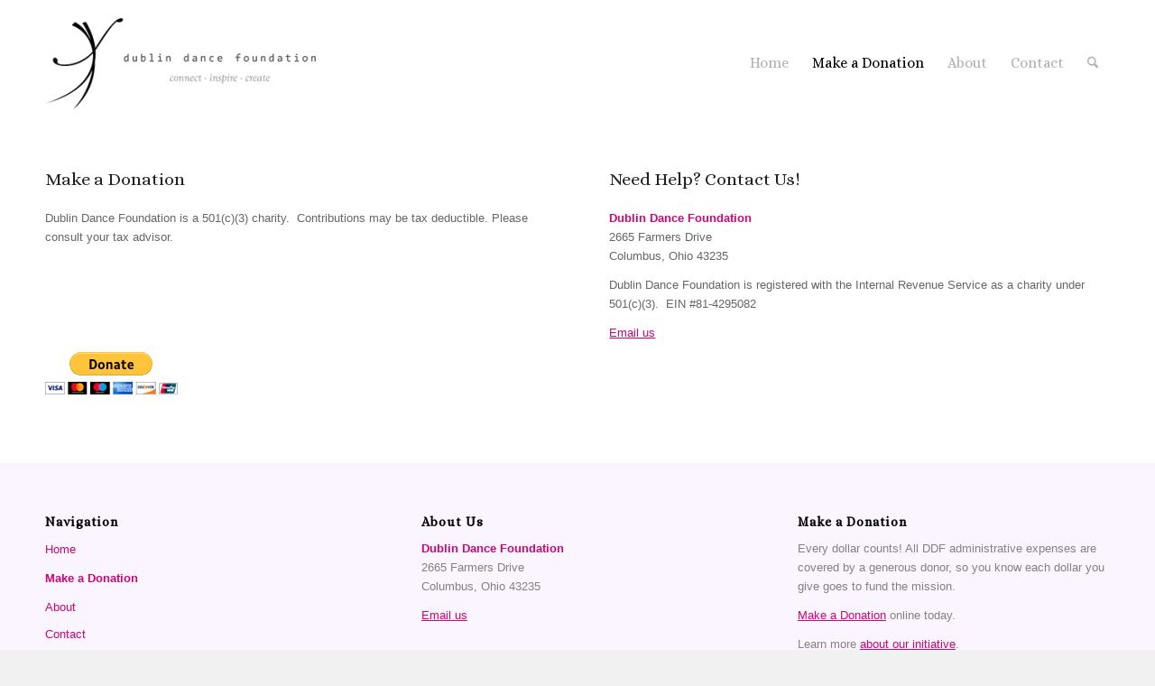

--- FILE ---
content_type: text/html; charset=utf-8
request_url: https://www.google.com/recaptcha/api2/anchor?ar=1&k=6Ld3UsAUAAAAAETYNJhb8I3p4LDkJGy2zO1_oHHI&co=aHR0cHM6Ly93d3cuZHVibGluZGFuY2Vmb3VuZGF0aW9uLm9yZzo0NDM.&hl=en&v=PoyoqOPhxBO7pBk68S4YbpHZ&size=invisible&anchor-ms=20000&execute-ms=30000&cb=tyf3in5y6jks
body_size: 49746
content:
<!DOCTYPE HTML><html dir="ltr" lang="en"><head><meta http-equiv="Content-Type" content="text/html; charset=UTF-8">
<meta http-equiv="X-UA-Compatible" content="IE=edge">
<title>reCAPTCHA</title>
<style type="text/css">
/* cyrillic-ext */
@font-face {
  font-family: 'Roboto';
  font-style: normal;
  font-weight: 400;
  font-stretch: 100%;
  src: url(//fonts.gstatic.com/s/roboto/v48/KFO7CnqEu92Fr1ME7kSn66aGLdTylUAMa3GUBHMdazTgWw.woff2) format('woff2');
  unicode-range: U+0460-052F, U+1C80-1C8A, U+20B4, U+2DE0-2DFF, U+A640-A69F, U+FE2E-FE2F;
}
/* cyrillic */
@font-face {
  font-family: 'Roboto';
  font-style: normal;
  font-weight: 400;
  font-stretch: 100%;
  src: url(//fonts.gstatic.com/s/roboto/v48/KFO7CnqEu92Fr1ME7kSn66aGLdTylUAMa3iUBHMdazTgWw.woff2) format('woff2');
  unicode-range: U+0301, U+0400-045F, U+0490-0491, U+04B0-04B1, U+2116;
}
/* greek-ext */
@font-face {
  font-family: 'Roboto';
  font-style: normal;
  font-weight: 400;
  font-stretch: 100%;
  src: url(//fonts.gstatic.com/s/roboto/v48/KFO7CnqEu92Fr1ME7kSn66aGLdTylUAMa3CUBHMdazTgWw.woff2) format('woff2');
  unicode-range: U+1F00-1FFF;
}
/* greek */
@font-face {
  font-family: 'Roboto';
  font-style: normal;
  font-weight: 400;
  font-stretch: 100%;
  src: url(//fonts.gstatic.com/s/roboto/v48/KFO7CnqEu92Fr1ME7kSn66aGLdTylUAMa3-UBHMdazTgWw.woff2) format('woff2');
  unicode-range: U+0370-0377, U+037A-037F, U+0384-038A, U+038C, U+038E-03A1, U+03A3-03FF;
}
/* math */
@font-face {
  font-family: 'Roboto';
  font-style: normal;
  font-weight: 400;
  font-stretch: 100%;
  src: url(//fonts.gstatic.com/s/roboto/v48/KFO7CnqEu92Fr1ME7kSn66aGLdTylUAMawCUBHMdazTgWw.woff2) format('woff2');
  unicode-range: U+0302-0303, U+0305, U+0307-0308, U+0310, U+0312, U+0315, U+031A, U+0326-0327, U+032C, U+032F-0330, U+0332-0333, U+0338, U+033A, U+0346, U+034D, U+0391-03A1, U+03A3-03A9, U+03B1-03C9, U+03D1, U+03D5-03D6, U+03F0-03F1, U+03F4-03F5, U+2016-2017, U+2034-2038, U+203C, U+2040, U+2043, U+2047, U+2050, U+2057, U+205F, U+2070-2071, U+2074-208E, U+2090-209C, U+20D0-20DC, U+20E1, U+20E5-20EF, U+2100-2112, U+2114-2115, U+2117-2121, U+2123-214F, U+2190, U+2192, U+2194-21AE, U+21B0-21E5, U+21F1-21F2, U+21F4-2211, U+2213-2214, U+2216-22FF, U+2308-230B, U+2310, U+2319, U+231C-2321, U+2336-237A, U+237C, U+2395, U+239B-23B7, U+23D0, U+23DC-23E1, U+2474-2475, U+25AF, U+25B3, U+25B7, U+25BD, U+25C1, U+25CA, U+25CC, U+25FB, U+266D-266F, U+27C0-27FF, U+2900-2AFF, U+2B0E-2B11, U+2B30-2B4C, U+2BFE, U+3030, U+FF5B, U+FF5D, U+1D400-1D7FF, U+1EE00-1EEFF;
}
/* symbols */
@font-face {
  font-family: 'Roboto';
  font-style: normal;
  font-weight: 400;
  font-stretch: 100%;
  src: url(//fonts.gstatic.com/s/roboto/v48/KFO7CnqEu92Fr1ME7kSn66aGLdTylUAMaxKUBHMdazTgWw.woff2) format('woff2');
  unicode-range: U+0001-000C, U+000E-001F, U+007F-009F, U+20DD-20E0, U+20E2-20E4, U+2150-218F, U+2190, U+2192, U+2194-2199, U+21AF, U+21E6-21F0, U+21F3, U+2218-2219, U+2299, U+22C4-22C6, U+2300-243F, U+2440-244A, U+2460-24FF, U+25A0-27BF, U+2800-28FF, U+2921-2922, U+2981, U+29BF, U+29EB, U+2B00-2BFF, U+4DC0-4DFF, U+FFF9-FFFB, U+10140-1018E, U+10190-1019C, U+101A0, U+101D0-101FD, U+102E0-102FB, U+10E60-10E7E, U+1D2C0-1D2D3, U+1D2E0-1D37F, U+1F000-1F0FF, U+1F100-1F1AD, U+1F1E6-1F1FF, U+1F30D-1F30F, U+1F315, U+1F31C, U+1F31E, U+1F320-1F32C, U+1F336, U+1F378, U+1F37D, U+1F382, U+1F393-1F39F, U+1F3A7-1F3A8, U+1F3AC-1F3AF, U+1F3C2, U+1F3C4-1F3C6, U+1F3CA-1F3CE, U+1F3D4-1F3E0, U+1F3ED, U+1F3F1-1F3F3, U+1F3F5-1F3F7, U+1F408, U+1F415, U+1F41F, U+1F426, U+1F43F, U+1F441-1F442, U+1F444, U+1F446-1F449, U+1F44C-1F44E, U+1F453, U+1F46A, U+1F47D, U+1F4A3, U+1F4B0, U+1F4B3, U+1F4B9, U+1F4BB, U+1F4BF, U+1F4C8-1F4CB, U+1F4D6, U+1F4DA, U+1F4DF, U+1F4E3-1F4E6, U+1F4EA-1F4ED, U+1F4F7, U+1F4F9-1F4FB, U+1F4FD-1F4FE, U+1F503, U+1F507-1F50B, U+1F50D, U+1F512-1F513, U+1F53E-1F54A, U+1F54F-1F5FA, U+1F610, U+1F650-1F67F, U+1F687, U+1F68D, U+1F691, U+1F694, U+1F698, U+1F6AD, U+1F6B2, U+1F6B9-1F6BA, U+1F6BC, U+1F6C6-1F6CF, U+1F6D3-1F6D7, U+1F6E0-1F6EA, U+1F6F0-1F6F3, U+1F6F7-1F6FC, U+1F700-1F7FF, U+1F800-1F80B, U+1F810-1F847, U+1F850-1F859, U+1F860-1F887, U+1F890-1F8AD, U+1F8B0-1F8BB, U+1F8C0-1F8C1, U+1F900-1F90B, U+1F93B, U+1F946, U+1F984, U+1F996, U+1F9E9, U+1FA00-1FA6F, U+1FA70-1FA7C, U+1FA80-1FA89, U+1FA8F-1FAC6, U+1FACE-1FADC, U+1FADF-1FAE9, U+1FAF0-1FAF8, U+1FB00-1FBFF;
}
/* vietnamese */
@font-face {
  font-family: 'Roboto';
  font-style: normal;
  font-weight: 400;
  font-stretch: 100%;
  src: url(//fonts.gstatic.com/s/roboto/v48/KFO7CnqEu92Fr1ME7kSn66aGLdTylUAMa3OUBHMdazTgWw.woff2) format('woff2');
  unicode-range: U+0102-0103, U+0110-0111, U+0128-0129, U+0168-0169, U+01A0-01A1, U+01AF-01B0, U+0300-0301, U+0303-0304, U+0308-0309, U+0323, U+0329, U+1EA0-1EF9, U+20AB;
}
/* latin-ext */
@font-face {
  font-family: 'Roboto';
  font-style: normal;
  font-weight: 400;
  font-stretch: 100%;
  src: url(//fonts.gstatic.com/s/roboto/v48/KFO7CnqEu92Fr1ME7kSn66aGLdTylUAMa3KUBHMdazTgWw.woff2) format('woff2');
  unicode-range: U+0100-02BA, U+02BD-02C5, U+02C7-02CC, U+02CE-02D7, U+02DD-02FF, U+0304, U+0308, U+0329, U+1D00-1DBF, U+1E00-1E9F, U+1EF2-1EFF, U+2020, U+20A0-20AB, U+20AD-20C0, U+2113, U+2C60-2C7F, U+A720-A7FF;
}
/* latin */
@font-face {
  font-family: 'Roboto';
  font-style: normal;
  font-weight: 400;
  font-stretch: 100%;
  src: url(//fonts.gstatic.com/s/roboto/v48/KFO7CnqEu92Fr1ME7kSn66aGLdTylUAMa3yUBHMdazQ.woff2) format('woff2');
  unicode-range: U+0000-00FF, U+0131, U+0152-0153, U+02BB-02BC, U+02C6, U+02DA, U+02DC, U+0304, U+0308, U+0329, U+2000-206F, U+20AC, U+2122, U+2191, U+2193, U+2212, U+2215, U+FEFF, U+FFFD;
}
/* cyrillic-ext */
@font-face {
  font-family: 'Roboto';
  font-style: normal;
  font-weight: 500;
  font-stretch: 100%;
  src: url(//fonts.gstatic.com/s/roboto/v48/KFO7CnqEu92Fr1ME7kSn66aGLdTylUAMa3GUBHMdazTgWw.woff2) format('woff2');
  unicode-range: U+0460-052F, U+1C80-1C8A, U+20B4, U+2DE0-2DFF, U+A640-A69F, U+FE2E-FE2F;
}
/* cyrillic */
@font-face {
  font-family: 'Roboto';
  font-style: normal;
  font-weight: 500;
  font-stretch: 100%;
  src: url(//fonts.gstatic.com/s/roboto/v48/KFO7CnqEu92Fr1ME7kSn66aGLdTylUAMa3iUBHMdazTgWw.woff2) format('woff2');
  unicode-range: U+0301, U+0400-045F, U+0490-0491, U+04B0-04B1, U+2116;
}
/* greek-ext */
@font-face {
  font-family: 'Roboto';
  font-style: normal;
  font-weight: 500;
  font-stretch: 100%;
  src: url(//fonts.gstatic.com/s/roboto/v48/KFO7CnqEu92Fr1ME7kSn66aGLdTylUAMa3CUBHMdazTgWw.woff2) format('woff2');
  unicode-range: U+1F00-1FFF;
}
/* greek */
@font-face {
  font-family: 'Roboto';
  font-style: normal;
  font-weight: 500;
  font-stretch: 100%;
  src: url(//fonts.gstatic.com/s/roboto/v48/KFO7CnqEu92Fr1ME7kSn66aGLdTylUAMa3-UBHMdazTgWw.woff2) format('woff2');
  unicode-range: U+0370-0377, U+037A-037F, U+0384-038A, U+038C, U+038E-03A1, U+03A3-03FF;
}
/* math */
@font-face {
  font-family: 'Roboto';
  font-style: normal;
  font-weight: 500;
  font-stretch: 100%;
  src: url(//fonts.gstatic.com/s/roboto/v48/KFO7CnqEu92Fr1ME7kSn66aGLdTylUAMawCUBHMdazTgWw.woff2) format('woff2');
  unicode-range: U+0302-0303, U+0305, U+0307-0308, U+0310, U+0312, U+0315, U+031A, U+0326-0327, U+032C, U+032F-0330, U+0332-0333, U+0338, U+033A, U+0346, U+034D, U+0391-03A1, U+03A3-03A9, U+03B1-03C9, U+03D1, U+03D5-03D6, U+03F0-03F1, U+03F4-03F5, U+2016-2017, U+2034-2038, U+203C, U+2040, U+2043, U+2047, U+2050, U+2057, U+205F, U+2070-2071, U+2074-208E, U+2090-209C, U+20D0-20DC, U+20E1, U+20E5-20EF, U+2100-2112, U+2114-2115, U+2117-2121, U+2123-214F, U+2190, U+2192, U+2194-21AE, U+21B0-21E5, U+21F1-21F2, U+21F4-2211, U+2213-2214, U+2216-22FF, U+2308-230B, U+2310, U+2319, U+231C-2321, U+2336-237A, U+237C, U+2395, U+239B-23B7, U+23D0, U+23DC-23E1, U+2474-2475, U+25AF, U+25B3, U+25B7, U+25BD, U+25C1, U+25CA, U+25CC, U+25FB, U+266D-266F, U+27C0-27FF, U+2900-2AFF, U+2B0E-2B11, U+2B30-2B4C, U+2BFE, U+3030, U+FF5B, U+FF5D, U+1D400-1D7FF, U+1EE00-1EEFF;
}
/* symbols */
@font-face {
  font-family: 'Roboto';
  font-style: normal;
  font-weight: 500;
  font-stretch: 100%;
  src: url(//fonts.gstatic.com/s/roboto/v48/KFO7CnqEu92Fr1ME7kSn66aGLdTylUAMaxKUBHMdazTgWw.woff2) format('woff2');
  unicode-range: U+0001-000C, U+000E-001F, U+007F-009F, U+20DD-20E0, U+20E2-20E4, U+2150-218F, U+2190, U+2192, U+2194-2199, U+21AF, U+21E6-21F0, U+21F3, U+2218-2219, U+2299, U+22C4-22C6, U+2300-243F, U+2440-244A, U+2460-24FF, U+25A0-27BF, U+2800-28FF, U+2921-2922, U+2981, U+29BF, U+29EB, U+2B00-2BFF, U+4DC0-4DFF, U+FFF9-FFFB, U+10140-1018E, U+10190-1019C, U+101A0, U+101D0-101FD, U+102E0-102FB, U+10E60-10E7E, U+1D2C0-1D2D3, U+1D2E0-1D37F, U+1F000-1F0FF, U+1F100-1F1AD, U+1F1E6-1F1FF, U+1F30D-1F30F, U+1F315, U+1F31C, U+1F31E, U+1F320-1F32C, U+1F336, U+1F378, U+1F37D, U+1F382, U+1F393-1F39F, U+1F3A7-1F3A8, U+1F3AC-1F3AF, U+1F3C2, U+1F3C4-1F3C6, U+1F3CA-1F3CE, U+1F3D4-1F3E0, U+1F3ED, U+1F3F1-1F3F3, U+1F3F5-1F3F7, U+1F408, U+1F415, U+1F41F, U+1F426, U+1F43F, U+1F441-1F442, U+1F444, U+1F446-1F449, U+1F44C-1F44E, U+1F453, U+1F46A, U+1F47D, U+1F4A3, U+1F4B0, U+1F4B3, U+1F4B9, U+1F4BB, U+1F4BF, U+1F4C8-1F4CB, U+1F4D6, U+1F4DA, U+1F4DF, U+1F4E3-1F4E6, U+1F4EA-1F4ED, U+1F4F7, U+1F4F9-1F4FB, U+1F4FD-1F4FE, U+1F503, U+1F507-1F50B, U+1F50D, U+1F512-1F513, U+1F53E-1F54A, U+1F54F-1F5FA, U+1F610, U+1F650-1F67F, U+1F687, U+1F68D, U+1F691, U+1F694, U+1F698, U+1F6AD, U+1F6B2, U+1F6B9-1F6BA, U+1F6BC, U+1F6C6-1F6CF, U+1F6D3-1F6D7, U+1F6E0-1F6EA, U+1F6F0-1F6F3, U+1F6F7-1F6FC, U+1F700-1F7FF, U+1F800-1F80B, U+1F810-1F847, U+1F850-1F859, U+1F860-1F887, U+1F890-1F8AD, U+1F8B0-1F8BB, U+1F8C0-1F8C1, U+1F900-1F90B, U+1F93B, U+1F946, U+1F984, U+1F996, U+1F9E9, U+1FA00-1FA6F, U+1FA70-1FA7C, U+1FA80-1FA89, U+1FA8F-1FAC6, U+1FACE-1FADC, U+1FADF-1FAE9, U+1FAF0-1FAF8, U+1FB00-1FBFF;
}
/* vietnamese */
@font-face {
  font-family: 'Roboto';
  font-style: normal;
  font-weight: 500;
  font-stretch: 100%;
  src: url(//fonts.gstatic.com/s/roboto/v48/KFO7CnqEu92Fr1ME7kSn66aGLdTylUAMa3OUBHMdazTgWw.woff2) format('woff2');
  unicode-range: U+0102-0103, U+0110-0111, U+0128-0129, U+0168-0169, U+01A0-01A1, U+01AF-01B0, U+0300-0301, U+0303-0304, U+0308-0309, U+0323, U+0329, U+1EA0-1EF9, U+20AB;
}
/* latin-ext */
@font-face {
  font-family: 'Roboto';
  font-style: normal;
  font-weight: 500;
  font-stretch: 100%;
  src: url(//fonts.gstatic.com/s/roboto/v48/KFO7CnqEu92Fr1ME7kSn66aGLdTylUAMa3KUBHMdazTgWw.woff2) format('woff2');
  unicode-range: U+0100-02BA, U+02BD-02C5, U+02C7-02CC, U+02CE-02D7, U+02DD-02FF, U+0304, U+0308, U+0329, U+1D00-1DBF, U+1E00-1E9F, U+1EF2-1EFF, U+2020, U+20A0-20AB, U+20AD-20C0, U+2113, U+2C60-2C7F, U+A720-A7FF;
}
/* latin */
@font-face {
  font-family: 'Roboto';
  font-style: normal;
  font-weight: 500;
  font-stretch: 100%;
  src: url(//fonts.gstatic.com/s/roboto/v48/KFO7CnqEu92Fr1ME7kSn66aGLdTylUAMa3yUBHMdazQ.woff2) format('woff2');
  unicode-range: U+0000-00FF, U+0131, U+0152-0153, U+02BB-02BC, U+02C6, U+02DA, U+02DC, U+0304, U+0308, U+0329, U+2000-206F, U+20AC, U+2122, U+2191, U+2193, U+2212, U+2215, U+FEFF, U+FFFD;
}
/* cyrillic-ext */
@font-face {
  font-family: 'Roboto';
  font-style: normal;
  font-weight: 900;
  font-stretch: 100%;
  src: url(//fonts.gstatic.com/s/roboto/v48/KFO7CnqEu92Fr1ME7kSn66aGLdTylUAMa3GUBHMdazTgWw.woff2) format('woff2');
  unicode-range: U+0460-052F, U+1C80-1C8A, U+20B4, U+2DE0-2DFF, U+A640-A69F, U+FE2E-FE2F;
}
/* cyrillic */
@font-face {
  font-family: 'Roboto';
  font-style: normal;
  font-weight: 900;
  font-stretch: 100%;
  src: url(//fonts.gstatic.com/s/roboto/v48/KFO7CnqEu92Fr1ME7kSn66aGLdTylUAMa3iUBHMdazTgWw.woff2) format('woff2');
  unicode-range: U+0301, U+0400-045F, U+0490-0491, U+04B0-04B1, U+2116;
}
/* greek-ext */
@font-face {
  font-family: 'Roboto';
  font-style: normal;
  font-weight: 900;
  font-stretch: 100%;
  src: url(//fonts.gstatic.com/s/roboto/v48/KFO7CnqEu92Fr1ME7kSn66aGLdTylUAMa3CUBHMdazTgWw.woff2) format('woff2');
  unicode-range: U+1F00-1FFF;
}
/* greek */
@font-face {
  font-family: 'Roboto';
  font-style: normal;
  font-weight: 900;
  font-stretch: 100%;
  src: url(//fonts.gstatic.com/s/roboto/v48/KFO7CnqEu92Fr1ME7kSn66aGLdTylUAMa3-UBHMdazTgWw.woff2) format('woff2');
  unicode-range: U+0370-0377, U+037A-037F, U+0384-038A, U+038C, U+038E-03A1, U+03A3-03FF;
}
/* math */
@font-face {
  font-family: 'Roboto';
  font-style: normal;
  font-weight: 900;
  font-stretch: 100%;
  src: url(//fonts.gstatic.com/s/roboto/v48/KFO7CnqEu92Fr1ME7kSn66aGLdTylUAMawCUBHMdazTgWw.woff2) format('woff2');
  unicode-range: U+0302-0303, U+0305, U+0307-0308, U+0310, U+0312, U+0315, U+031A, U+0326-0327, U+032C, U+032F-0330, U+0332-0333, U+0338, U+033A, U+0346, U+034D, U+0391-03A1, U+03A3-03A9, U+03B1-03C9, U+03D1, U+03D5-03D6, U+03F0-03F1, U+03F4-03F5, U+2016-2017, U+2034-2038, U+203C, U+2040, U+2043, U+2047, U+2050, U+2057, U+205F, U+2070-2071, U+2074-208E, U+2090-209C, U+20D0-20DC, U+20E1, U+20E5-20EF, U+2100-2112, U+2114-2115, U+2117-2121, U+2123-214F, U+2190, U+2192, U+2194-21AE, U+21B0-21E5, U+21F1-21F2, U+21F4-2211, U+2213-2214, U+2216-22FF, U+2308-230B, U+2310, U+2319, U+231C-2321, U+2336-237A, U+237C, U+2395, U+239B-23B7, U+23D0, U+23DC-23E1, U+2474-2475, U+25AF, U+25B3, U+25B7, U+25BD, U+25C1, U+25CA, U+25CC, U+25FB, U+266D-266F, U+27C0-27FF, U+2900-2AFF, U+2B0E-2B11, U+2B30-2B4C, U+2BFE, U+3030, U+FF5B, U+FF5D, U+1D400-1D7FF, U+1EE00-1EEFF;
}
/* symbols */
@font-face {
  font-family: 'Roboto';
  font-style: normal;
  font-weight: 900;
  font-stretch: 100%;
  src: url(//fonts.gstatic.com/s/roboto/v48/KFO7CnqEu92Fr1ME7kSn66aGLdTylUAMaxKUBHMdazTgWw.woff2) format('woff2');
  unicode-range: U+0001-000C, U+000E-001F, U+007F-009F, U+20DD-20E0, U+20E2-20E4, U+2150-218F, U+2190, U+2192, U+2194-2199, U+21AF, U+21E6-21F0, U+21F3, U+2218-2219, U+2299, U+22C4-22C6, U+2300-243F, U+2440-244A, U+2460-24FF, U+25A0-27BF, U+2800-28FF, U+2921-2922, U+2981, U+29BF, U+29EB, U+2B00-2BFF, U+4DC0-4DFF, U+FFF9-FFFB, U+10140-1018E, U+10190-1019C, U+101A0, U+101D0-101FD, U+102E0-102FB, U+10E60-10E7E, U+1D2C0-1D2D3, U+1D2E0-1D37F, U+1F000-1F0FF, U+1F100-1F1AD, U+1F1E6-1F1FF, U+1F30D-1F30F, U+1F315, U+1F31C, U+1F31E, U+1F320-1F32C, U+1F336, U+1F378, U+1F37D, U+1F382, U+1F393-1F39F, U+1F3A7-1F3A8, U+1F3AC-1F3AF, U+1F3C2, U+1F3C4-1F3C6, U+1F3CA-1F3CE, U+1F3D4-1F3E0, U+1F3ED, U+1F3F1-1F3F3, U+1F3F5-1F3F7, U+1F408, U+1F415, U+1F41F, U+1F426, U+1F43F, U+1F441-1F442, U+1F444, U+1F446-1F449, U+1F44C-1F44E, U+1F453, U+1F46A, U+1F47D, U+1F4A3, U+1F4B0, U+1F4B3, U+1F4B9, U+1F4BB, U+1F4BF, U+1F4C8-1F4CB, U+1F4D6, U+1F4DA, U+1F4DF, U+1F4E3-1F4E6, U+1F4EA-1F4ED, U+1F4F7, U+1F4F9-1F4FB, U+1F4FD-1F4FE, U+1F503, U+1F507-1F50B, U+1F50D, U+1F512-1F513, U+1F53E-1F54A, U+1F54F-1F5FA, U+1F610, U+1F650-1F67F, U+1F687, U+1F68D, U+1F691, U+1F694, U+1F698, U+1F6AD, U+1F6B2, U+1F6B9-1F6BA, U+1F6BC, U+1F6C6-1F6CF, U+1F6D3-1F6D7, U+1F6E0-1F6EA, U+1F6F0-1F6F3, U+1F6F7-1F6FC, U+1F700-1F7FF, U+1F800-1F80B, U+1F810-1F847, U+1F850-1F859, U+1F860-1F887, U+1F890-1F8AD, U+1F8B0-1F8BB, U+1F8C0-1F8C1, U+1F900-1F90B, U+1F93B, U+1F946, U+1F984, U+1F996, U+1F9E9, U+1FA00-1FA6F, U+1FA70-1FA7C, U+1FA80-1FA89, U+1FA8F-1FAC6, U+1FACE-1FADC, U+1FADF-1FAE9, U+1FAF0-1FAF8, U+1FB00-1FBFF;
}
/* vietnamese */
@font-face {
  font-family: 'Roboto';
  font-style: normal;
  font-weight: 900;
  font-stretch: 100%;
  src: url(//fonts.gstatic.com/s/roboto/v48/KFO7CnqEu92Fr1ME7kSn66aGLdTylUAMa3OUBHMdazTgWw.woff2) format('woff2');
  unicode-range: U+0102-0103, U+0110-0111, U+0128-0129, U+0168-0169, U+01A0-01A1, U+01AF-01B0, U+0300-0301, U+0303-0304, U+0308-0309, U+0323, U+0329, U+1EA0-1EF9, U+20AB;
}
/* latin-ext */
@font-face {
  font-family: 'Roboto';
  font-style: normal;
  font-weight: 900;
  font-stretch: 100%;
  src: url(//fonts.gstatic.com/s/roboto/v48/KFO7CnqEu92Fr1ME7kSn66aGLdTylUAMa3KUBHMdazTgWw.woff2) format('woff2');
  unicode-range: U+0100-02BA, U+02BD-02C5, U+02C7-02CC, U+02CE-02D7, U+02DD-02FF, U+0304, U+0308, U+0329, U+1D00-1DBF, U+1E00-1E9F, U+1EF2-1EFF, U+2020, U+20A0-20AB, U+20AD-20C0, U+2113, U+2C60-2C7F, U+A720-A7FF;
}
/* latin */
@font-face {
  font-family: 'Roboto';
  font-style: normal;
  font-weight: 900;
  font-stretch: 100%;
  src: url(//fonts.gstatic.com/s/roboto/v48/KFO7CnqEu92Fr1ME7kSn66aGLdTylUAMa3yUBHMdazQ.woff2) format('woff2');
  unicode-range: U+0000-00FF, U+0131, U+0152-0153, U+02BB-02BC, U+02C6, U+02DA, U+02DC, U+0304, U+0308, U+0329, U+2000-206F, U+20AC, U+2122, U+2191, U+2193, U+2212, U+2215, U+FEFF, U+FFFD;
}

</style>
<link rel="stylesheet" type="text/css" href="https://www.gstatic.com/recaptcha/releases/PoyoqOPhxBO7pBk68S4YbpHZ/styles__ltr.css">
<script nonce="x_ZnGtl2cxSeehkKUyXn_g" type="text/javascript">window['__recaptcha_api'] = 'https://www.google.com/recaptcha/api2/';</script>
<script type="text/javascript" src="https://www.gstatic.com/recaptcha/releases/PoyoqOPhxBO7pBk68S4YbpHZ/recaptcha__en.js" nonce="x_ZnGtl2cxSeehkKUyXn_g">
      
    </script></head>
<body><div id="rc-anchor-alert" class="rc-anchor-alert"></div>
<input type="hidden" id="recaptcha-token" value="[base64]">
<script type="text/javascript" nonce="x_ZnGtl2cxSeehkKUyXn_g">
      recaptcha.anchor.Main.init("[\x22ainput\x22,[\x22bgdata\x22,\x22\x22,\[base64]/[base64]/[base64]/[base64]/[base64]/[base64]/[base64]/[base64]/[base64]/[base64]\\u003d\x22,\[base64]\\u003d\\u003d\x22,\[base64]/[base64]/ChsOrFHwEw6U0UxNOQsKuworCklRzFMOCw6jCvMKWwp/[base64]/DlsOvwqVjM8OgNcOkH8ONQ8KzwqsCw4A9B8O/w5oLwrnDimIcGcOpQsOoOcKBEhPClcKIKRHCuMKDwp7CoVfCjm0gZcO+worClQcMbAxUwpzCq8OcwqUmw5USwrnCniA4w6rDjcOowqYGCmnDhsKSM1N9LkTDu8KRw7E4w7N5KMKgS2jCuXYmQ8Kdw5bDj0deLl0Ew5LChA12woMGwpjCkWTDsEVrHsKqSlbCv8K7wqk/azHDpjfCliBUwrHDncKEacOHw6R5w7rCisKQM2ogO8ONw7bCusKrb8OLZwLDh1U1XMK6w5/CngVBw64iwrQqR0PDvcOYRB3DrWRiecO1w7geZmjCtUnDiMKKw6PDlh3Cl8KGw5pGwobDlhZhPmIJNWd+w4Mzw6XCvgDCmzTDp1Bow7lYNmIBEQbDlcO4JsOsw64uJRhaRQXDg8KuY2t5TmwGfMOZb8KiMyJGWRLCpsO/acK9PHpBfARpXjIUwr/DlS9xK8Kew7fChAHCuyVlw6kGwqs5MmsMw43CqmTCv2jDg8Ktw7dIw6IHf8O0w5wDwpPCucKBHlHDtMOfQsK9B8Ouw6bDiMOywpXCnmPDmQU9OS/CpxlWLkvCm8Kjw7EcwpvDqcKPwqbDm1c0wpMoGnXDjRQTwr/DizDDt3B/w6vDigXDswnCqMKWw44gWsO/[base64]/DjcOVw43CusKYV1VrTh7CiRHCtMKnOQXDpjDDuTjCq8OJw4JvwptKw63CucKcwqPCqsK7VFnDsMKrw717JAMmwo0fZMONAcK9EMKwwpJ8wprDscO4w5Fgf8KPwqHDkg0Dwq/DlcONR8KRw64DQMOjX8KkH8OYRMO5w7vDm07Dg8KjLMOFcSHCllrDsFoNwqRnw6bDmnPCv23Cj8KVDsORMETCuMObCcK4CsO3bwLCnsOCwrfDvEJTBMO8E8KCw5/Dnj7DncO0wpLCjsOGRcKpw5HCnsOKw6TDtjAuPMKva8OAI1syUsOTHzzDtQTCkMOYc8KUQ8KowpvDlMO8ETrDj8Oiw63CuwAew6rCkmEtUsOwTiFdwr3DnxLDo8KCw6jCpMKgw4YKL8OZwpPDuMKzGcOEwrghwonDqMONwpnDmcKPNhknwpB/dWjDjkfCs2rCojDDqwTDm8OBWCgpw7rCt27DvnYoZSPDgcO6CcONwpLCq8KlHMO5w6jDg8OXw6lKfmMoRFYUQBosw7PDgMOawr/DlFooRiwYwpPChAZpTMOEX0M/ZMK+KA4pDR/DmsO5w7MgbkbDljnChnvCmsOABsO0wqdKJ8O2w4rDmTzCgB/Cq37DqcK8Mxg1w4Z7w53CsnDDhGYew5dRdyIZZMOJJcOiw73DpMO9Vx/DuMKOUcOlw4cga8KBw5I6w5nDuD07acKMVC1sZMOcwoNBw5PCqBrCvXkFElDDkMKWwrYCwq7CpFTCp8K7wpJqw4xuJBTCqipGwpnCjsKsNMKUw45Ew6R1QsOZV34Ow4rCtT3DkcOyw6wQfkcAU0PCl1jCugAAwpvDuTHCs8KWT2HCj8K4QUTCpMKkN3Ziw4/DksOXwqXDicOqAHghcsKrw618EFFFwpctAMKVXcKDw45fUsKWBDoMW8O/[base64]/wpg/djNxw7LCjHPCsMOAR8K7Q0XDvcKiwqrCsGM9wrYaeMO9w6svw5NkK8K2dMOjwpdNBkEeNMO1w5dFQ8K+woPCu8O0IMKWN8Ouw4TCmkAkAwwgwoFTd0DDlwrDl0F0w4/Dm2xUXMOdw77DncOZw4F5wp/CpWNGDsKlTcKewr5kw7bDvsORwo7DucKgw4bCn8KtcGfCtj1iJcK3Q08+QcOTPcKswoDDvMOjSyPCsXPDtS7Csz9iwq9Bw7ANA8OFw6vDpSQPY3l4wp04JRdPwo/Cpnxnw6l6w4h2wqBHGMOBZGkqwpbDrEzCssOUwrDCm8OEwo1VEhrCg28Ew4XCh8OfwropwrwgwobCombDg1LCssO6QMO/wrEpYhRcZcO7acK4Mz9RUlZ0WsO0MMOPUcO3w5t8BCdawobCjcOHDMKLL8OYwpbDrcOhw4TCqlnDoSgLcsOmdMOlO8OzLsO9A8KZw70hwqdxwrfDmsOzehgXI8KUw4TCkSrDlVx+PcKpQgYYFG/Dh2IFM3bDkz3CucOQwo3DlHBJwqPCnmszbFFQVMOTwp4YwpZCw4VyPGrCsnoWwopmTR/CoDDDqhzDrMKlw7TDhCkqI8Oswo3DlsOxC1gNfQJ2wq0eRsOlwozCrXZQwqNlSToUw5t2wp3CpnsZXTpWw7YdL8KpFcObw5jDvcKaw5FCw4/CoAnDgcOCwp08G8KRw7Ivw75ZOUhyw54IbsK2Gx3DtsK9GMOUe8K9IMOUJ8OVfhPCosOBIsOVw6UzLhA0wp7CpX7DpT/[base64]/[base64]/[base64]/[base64]/DucKUwr7Co8Kbw4tzFxlre8Oaw7gzwq99CMOGPS9yd8O4HWTDu8K4LsKTw6bChTnCnjdTakFdwonDviFcW3nCjMKIPSbDjMOhw61vf1nCozrDtcOaw7MFw5rDh8O/[base64]/Dtk5qw4/DsMO2wqh8wofCnWzCoFDCuMKuQcKMdMOWw7U9wrpUwqvCjsO/e3VHTBbCrcKsw59ww5PCgUYRw4Z1FsK+wpbDn8KUNMOmwrfDgcKPw5YIw5pWPU5vwqMwDyvDlH7Ds8OhKnjCrlTDjTYdAMOzwp7Co0IVwqzDj8Knfm4sw5vCtcOQJMKuAwPCiCbCqApRw5VxZW7DnMK0wo4AIUPDqhrCoMOXNV7Dq8KHCRtpUcK0KkE8wrbDmMO/eGUUw6tQTiJLw4oRHBDDvsKhwrgQHcOIw53CqcO4EArCgsOMw4XDq1HDlMOFw4d/w7MmJWrCtMKzesKbcDTCrMKxNGLCkcO1w4R2T0UHw6s5E1p2d8K5wrpxwoLCgMO5w5RsdR/CjGIcwqRVw5Uuw60cw6Mxw6/[base64]/DiF17w63CglJ2HcO8w6QcwozDpy7CuMKqfMKgwrfClcOzPsKFw5VePXjCmsO+Py0CY1N1TEFeYnLDqsOtYy0Jw61JwpkLHjk4w4bDrMOpWVFTbcKPJF5oUxQmTMOIU8OQOcKoBcKKwrsaw6lMwrYTwq46w7NLP0gzHSZBwrkLXg/Dt8KLw61TwoTConbDmRLDt8O9w4DCihjCjcOETcK8w68BwpLDhWYuClBjNMK4MxkmEMObJsK0ZwHDmwzDgcKrIj1Mwowzwq1fwqDDg8OxVGFJTsKNw7PCkBHDlTzCi8KjwqHChmx3eihowp15wojDu27CmF/DqyAQwqLCqWTDlFfCmyvDlMOtw4EPw6BGEU7DjsKwwqo7w6YmVMKHw7vDvcOwwpDCsjV8wr/ClMKgBsO2wrbDksOAw4hfwo3DhMKYw5BBwrDDqsOPwqAvw67CrzEbwrrCv8OSw6FzwoRTwqojEcOsPzrDkGzDocKDwpwBwqvDh8KmTk/CkMKhwrXDlmNtM8OAw7p/wrbDucKqecKvRmHCoinChCbDt2c5NcKofgbCusKEwpdywrIEacK7wozCljHCtsOPKkfCrV40FcO9UcKAJ2/CjQXDr03DqHl/T8K2wr/Dsg9NEntKbRB9A0Zrw4hOXA3DmQzDssKmw7PCuU80dVDDiUMkBlvDjMOkw6QFZcKOS1hQwrtFVn1/w4jDssKfwr/CgFg5w59sfjpFwqFCwp/Dmzd2wqkUPcKFwq3Dp8KQw7w4wqpPEMOfw7XDv8K9Y8KiwovDvV/CmRXCp8Odw4zDn0gDbCxewpzCjS7Dp8OSUDrCvhYQw53DgSLDvyQ0w7YKwpbDhMOuw4UzwoDClifDhMOXwptnGRc5wpsuCMKpwqnCpFzDjk3DiyjCscOkw5tKwofDmMOmwqLCvTlPZ8OjwpzDgsKHwrk2AR/DpsOAwq83YMO/[base64]/CrMOgw5PCmEFtAsOaTzAhw7YZw7/[base64]/DpW54wpECw6DDjsKAw6/DiMOhC8OAwr4TTMKOAsK+w47CuGIIfTzCqHjDkmjDlcKxw7HDqsK0wo9hw6IKeDzDnDjCpxHCuB7DtcOfw7dYPsKQwpdAScKBa8OtKcO5w73Do8K8w41/wo1Pw4TDqzY0w4YLwpDDiDNSU8OBRcO3w7XDvcO+eC0pwrLDoxhJcSpPJg/Dh8K0VcKGUwg2QMOpR8OcwqXDg8KKw5bCgsOraG3CpsOAdMOHw53DtcK7VUTDq0YKw4rDqsKJRHrCk8OEw5nDnHvDg8K9U8O+YsKrXMKGw4nDnMOXCsKSw5d5w4BleMO1wqAew6oNWwc1wp1vw4XCicOlwolSw5/[base64]/DncOaw7opUkDChMOYRMOGwr3CuMKnw4LDvgfCpMK5HinDlFLCmW7DnhhnJsK3wrnCtDHCu0keQgrCrQE3w43Dg8OuL0cJwpdWwpQFwo7DoMOIw64Iwr0zwrbDjsKOC8OJcsKNFMKZwqPCksKJwr4NZcO3UEJ0wprCmMKcZkVlOkBna2hDw77Djn0RARkqS3/DgxLDtQ3DsV0BwrDCpx8Vw5DClRvCg8Kdw58mXVIfNsKXemXDn8K4w5U4SjDDvSstw4HDisK7dsOzJxnDhg4Qw6E1woshcMK5JMOPw5XDisORw4YgB34HdhrDq0fDhA/[base64]/Djx1kwprDnsKBw7bDgBcCw6jDnsO3w5jCiQMQGsKIwrxHwrlKKsONDwbCssOTHcKRCBjCsMKIwpouwqk9IsK/woHCoDAPw7fDhMOlKSrCqRcnw7dAwrbDjcODw5Nrw5nDlAUZw50pw4cTXFfChsO+AMOBMsOtccKrYMK1HDl/[base64]/DmVMXTWo4w7c7wrMyGWIxXsO8T8KdORvClMOlwqfClmxdK8K+UEM0wpfCnsKxKMO/JsKFwoMsw7bCtQI7woQ5cE3DlGEFwpkEE3/[base64]/[base64]/Dn8KHwq3DiTNXw7daLwfDmAFAdcOSw67Dsl9Aw44lOADDscKkLkA6Vycjw5/CtMKyBGLDg3IiwpEWwqPCoMOMQsKTcMKsw6FRw44QN8K5wpTCuMKGUxDCpkvDrRMKwovCmDJyOsK6DABkJQhgw5zCocKNCVlLHjPDssK2w59tw4rDncOlf8OdG8KIw5rCvV1eMQbCsHoIwptswoPDssOQBTJVwrnDgHljw6bDssO7GcK2LsKcZAUuwq3DiR/DjmnDp08tUcOww5ILJREYwq5eSnPCuCs6TsKSwqDCmwdvw4HCvCrChMOawozClmrCoMKhLcKaw7PCiy3DlMOPwq/CkkHCp3tfwp40woIVPXbCrsO+w6fCpsK3U8ObPDzCk8OXVCE1w4cbUxPDlg3CuXkdCMO4NwfDtwfCnMOXwpjCkMKnKnA9wrbCrMK6w4Yuwr0qw4nDq0/Dp8KPw4pmwpdCw4h3wr5SIsKzG2jDtMO+wrDDlsO5JsKlw5zDrWgoLcOALmrDrWE7e8OYAMO2w6B7UHR2wqgXwobCjcOKW3rDvsKyF8O6HsOkw7LCgGhTccK2wrkzMy7CiCHChm3Cr8KLwqsJAj/CtcO9w6/DvD0SesOYw4fDqcKXaFbDjcKLwpYbAitVw58Pw7LDh8OTbsO7w57CgMKiwpk+w7Fcwrcow7DDgMK1ZcObcHzCs8KQWVYBC3HCsghsbgHCjMKATsO7woAnw4lpw7B4w5XCp8KxwrNlw7/CisKPw75EwrLDn8OwwoUbOsOvNsOjT8KUNicqVirCmMOncMKxw4nDncOsw47CjDxpw5HCm2RMLV/CvWbChw7CtMOEBAPChsKODxQew6XCm8KRwplzS8KAw5cGw78owrIeLCBTTcKtwo9WwobCjFLDh8KLRyzDuyvCl8K3wqhFfnJtbA/CocOXWMKxa8KafcO6w7YlwqHDlMOSJMOwwp5mHMKKA0rDoGRMwozCtMKCw6Idw7TDvMK/[base64]/wqYjHsKewrp0wrRoHcK3wrnDs8O3w7MVw4HCgAROVRLCpcO/[base64]/[base64]/[base64]/[base64]/[base64]/DlAIcIAnCsA8ew5TDqMOHdj/DnDYNw7PCjsK2w63CosKdSEVLZC8cAsKNwpNLJMO4PXx+w6Ybw6vDlhDDmsOowqo3TXNvwrhRw7IBw7HCkB7CncOAw4YHw6oNw4DDnTFYHEfChi3DonEmCilGDMKwwo5YZsOswpTCq8KFPsKhwq3CpsO0NzMIQA/Ck8Kuw5wPR0XDt2Mdf38KFcO4NA7CtcKaw4xHSgJVTiDCu8KTFcKHGsKtwoHDksO9I03DmG3DuS0vw6PClcOtfmPCnysIe1TCgykuw4snEcOkDGPDsh/[base64]/H2N+W0VvT29rKHnDu1bCh8KrBh/[base64]/[base64]/[base64]/ClcKvwochwq1ew5l9JsKzE8Ogw7vDicOUw4MZcU/DisOzwoLCr1fDqsOewr7Cu8OJwoIRDcOPSMKxN8OzRMKxwo48aMOeV1tewp7Dpk8uwoNqw4vDik3DgMOFTMONBxvDsMKdw7TDrw1UwpghMjgPwpIEGMKUL8ODwphGHgcuwqFVZBvCs14/ZMORb01tWsKxwpHCtQxwP8K4dsK5EcOvOCDCtHfDlcO+w5/CnsKkwo7CoMOMRcKKw70haMKFw647wrrCiSsOwq9Ow6nDrQLDmjglO8KXG8OMZydxw5I9Z8KCC8O4Uwp5LljDoB/[base64]/DucOow6MmwrvDnsK2V31fwpcZWcO9TMOnHQTDsnczw6ZlwqvDocO6G8KdchkpwqrDs0lhwqLDoMOUworDvUJ0TlDClsKuw4w9F1BKYsKWNh4ww59TwoJ+AFDDpcO/G8OUwqdqwrVdwrkhwolJwrIsw4/Cn1TCnGkGEsOXQTMlZMKICcOjD0vCrQMOCEMBOBgTMcKrwp9Iw58dwpPDvsKmPsKBLsOOwpnCjMOlThfDiMOaw4DClwg4w514w4LCqsK/N8K1M8OZNChjwqtpZcOeEGs8wrnDtwPDhFdmwqw+Ez7DksKpDWtgGw7DncOPw4UmMsKMwo/Cq8Obw5nDrSsLRXrCncKswqDDvH8gwpLCvMOiwpsqwpbDscK/wr3CpsKLSikQwpHClkDDnWY/wqHCnMKkwogyDsK4w61QBcKmwp0AFsKnwp/[base64]/[base64]/Dhg1Gw5nCv8OcCSvDqcOiWsKTwrBDasKywrNLFFrDjCHDl1vDlkgEwoNBw7F4V8KzwqNMwrV5d0ZBw5XCqmrCn2Egwr9UYjzChcOPQSwGwrsrVcOUEcOvwoPDrMKwXEN5w4UYwqM5VsO2w4wrBsOiw655UcKlwpVvZsOOwowFBMOyB8OFIcO9FMOSKMOJPC/CicK5w69QwrnDmzzClmjCl8Kjwog3SlQucFbCnMOLw53DjQHCjcKhacKeA3Rbb8KswqZ0BsORwpIAfsOVwppkVsORFsO/[base64]/CncO0EDFawpAKw7gpBRnDmkx1Y8KGwotAwpnCoEhzwp0GcsOtTMO2w6XCpcKpw6PCsVctw7FJwo/CgsKpw4HCtzvCgMOgFsKuwrHDvSNNJ1UREQ3CucKOwoZzw7N3woAiFMKlBsKswpTDhDXCkEItw4pNCUfDgcKMwrdsUUBTfMKjw4gzecOYZndPw4YBwp15DQ7ChMOvw6XDqsOUJzEHw6fDrcKZw4/CvSLDvTfDqnnDrsOlw7Z2w5omw4fDuR7CoiIjwqh0TRTDu8OoYQ7DgcO2b1nDqsKXVsKwaU/[base64]/fXXCvV83wqrDuzUEw7vCq2zDvHd+enxXRcOUInd9RnTDj0vCncOcwo7CocO2BVXClWXCsj0MTG7CosOyw7F9w7sFwrdPwoJfQjzCrlbDvsOeU8OTBMK/RT04wpPCnkdUw7DChHfDvcOaU8OmPh/CnsOlw63DoMOXw5NSw5bDl8Okw6LChVBlw6t+aH7CkMKRw6jCocODRRlbZCk+wrg5e8KDwqZqGsO+wpjDhMO9wrrDjcKNw5pOw7HDu8Odw7dvwrN8wr/[base64]/wrnClidqH8ONMAnDp3Q8bmbCocKAL3TCp8ODw6ZzwpzCpsOGCMOHYz/DuMONO35RI10TccOUOmErw75mGcO0w7PClXBMAHfCiyvCizgsX8KIwolcYUo9Yz3DmsK5w642DMKrPcOYawFUw6R9wp/CvT7CgsK0w5zDk8KZw7TDiRAXwqnCkWM8wofCq8KHaMKLw5zCm8KyZGrDj8KPTMKrBMKAw5VjCcKya2jDg8KtJxjDj8OUwoHDlsKBN8KMwpLDq07CnMOjdMKEwqAgLS/ChsOFPsOIwoBDwqFfw7s5IsK9b1VVwqUpwrY4NMOhw5jDk0JZXsOobnUYwr/DkMKZwoFAw4xkw4A3wpTCs8KEFcO/[base64]/DhHgKEcOtw5PDucOXw6Z/Gn5fM8KMw4vDhwl3w5N/w77DrUB4wrzCgnnCm8Klw5zDvMO4wpnCscKlQcOOZ8KDB8Oewrx9woZ1w7BSw5bClMORw6dxfcK0bWvCpgLCvAjDqcKRwrvCmG3CmMKNVzYgXHbDoBTDhMOLWMKIGk3DpsKnBXB2bMKPJQXCmcKJbcKGw61vRHEtw4LDr8Kpwp/DmQU0wpzDhcKbLcOjPsOkR2XDnW1sRTvDg27DsiDDlDdKwrtrPsOLw4RbCMOFSMK3AsOnwp9LOyrDgMKZw49OG8OfwoJiwpjCvRgtw7zDoDJmTn1EKhHCssK/w41TwqfDqsOPw5pzw4PCqGByw4ZKZsKlYMOsTcKNwpbDlsKgIR3CrWlJwpstwooNwoISw6lkKsOnw7XDlCALEMK1Wj/Dv8KNd2XDu0o7YQrDjnDDnVbDu8ODwppMwpoLABHDnGYPwqjCrMOFw5J3a8Opa0vDkGDCnMOFw5sALMOiw6xvXsOXwqnCuMOzw6DDv8K0wqNVw4syQcOswpMNwo7CuDZZP8Oqw6/[base64]/wpVEw4vCvChZK8OsRHjDgMO7HcKERMO1w6pnw49KWcO7PcKAE8OLwp/DucKuw5bDnsOcJi7CisO9wqY9w4jDoUdZw79QwrbDo1suw4/CvmhTwozDs8KfETM+XMKBwrl2OXXDjEjCmMKpw6Y4wonClHLDgMK2w5QnVwZQwpkrwqLCo8KdXMK6wqjDjcKhw70Uw5bCncKewpE2LcK/wpQgw5fCryFSD0M2w7/DlmQJw6nCjsKlBMOPwpdaJsO/XsOHwpAlwpLDuMOgwqzDqFrDoRvDqibDuinCmcOZeWTDssOiw7lfYQDDuC/Dm0PDhjbDkl8OwqTCv8KMFV4Cw5ARw5vDkMKQwrA4EsKBVsKEw4A4woJ4XcKyw5zCtcOzw7ZvU8OZZhLCkB/Dg8KCW3jCnhBeAMOZwqNfw5PCosKjPyrCjg8OFsKvMsKQIwcAw74VWsOwGMOXS8O6wo53woBfYsOOw4YteQh4wqd1QMKOwrxCwrkxwr/CtxtjOcO7w54Gw4ANwrzCiMOzwpLDhcOtdcK5Tygvw6N4ZcKmwqPCtS/ClcKvwpzCocOjDgPDtSjCrMKsScOZfggfA21Kw7XDjsOQwqAlwoNjwq1ow6lsLEZEGm0Hw67CjkN5C8OhworCp8K+XQXDp8K/VlEZwqFHLMO3wpXDjMO/w4dqAmcXwohYU8KMIDnDqsKewosUw7DDk8OWBcK7MMO6Z8OUGMOvw5vDoMOcwobCmnDCkMOzYMKUwqEKDizCoTrCg8OUw5LCj8K/wobClVbCkcOewrEJf8OgPMK7dCUhw79Zwoc+QHIjVcOOXj/DmzjCgcOtbi7CuSjDmUodDMK0woHChsOXw4Bhw4k9w7MhdcOAUMKgScKAwpMEWcKBwr43Hx/[base64]/Dj1DDu8Ocw6xIw6TDvMOsPXFVT8OqwrjDlcKxFsOaw7lUw6Yow6hAM8OYw5bCgcOVwpfCn8OuwqJyIcOhKkPCgyRxwrlmw6VWDsK9KSYmRSHCmsKsZBl+H3gmwo4EwrvCniTDmEJrwqwYGcONXMO2wrdBS8OQNlwXwpnCssK2cMOdwo/Di3lGM8KYw6/DgMOaDynDnsOSb8OQwqLDvMKtOcOGfsKEworDiyhbwpEHwpHDpjxiUMKYFApuw6nCpR7CpMOFecOZYcO4w43CusO/DsO0wq7DjsO4w5JvdGlWwpvCiMKywrNTf8ObdMKywohXYMOrwqRVw6DDpcK0fcOLwqvDocK9EWbDtQDDvcOQw5/CssKvckp/LcOOZcOBwqoCwqgNDRIcASVqwq3CiFTCm8KWfwvDqgvCp1A4bEvCpzYbOMOBUsOxR0vCj3nDhsO5wqtbwrUhPjrCgcOuw7knOifCri7CsilbIsKhwobChj53wqTCt8OCOnYPw6nCisKkRWPCqk8hw6FeKMKUKcKhwpXDgULDssKswofCusK/wrktXcOPwpPClCY2w4HDvcOvdyzCuzg2BGbCtF7Dt8Okw5NQKx7DqlLDtcOPwrhLwp/DjFDDpg4lwo/Cig7CmMOwH3h2Q3XDgArDicOBw6TCpsOsXCvCo0nDv8K7UMK7w6bCjUBfw48dGMK5bg1rbsOhw5V9wrDDj2BHZ8KFHzR3w4XDtsO/wqTDtMKow4TDucKtw7YzI8KywpdQw6bCqcKKRUIyw5jDosK7wobCvsKEacKiw4c0NnpIw4hIwqR9Bk4iw6MoJ8K3wqMAKDXDpA1WTXbCqcKrw6PDrMOKw5xvH0HChAvCliHDtMOuMzLCjhHDpMKXw7NVw7TDmsKwYsKJwq0gHAlKworDkMKbWTVnIsODdMOzPG/[base64]/DgcOsXsK5OsOAwpjCpMOGbCDCjlFiw73DoMOkwqrCgcOwQBfDkXDDgcOdwroxbQLClsOew7DCn8KFIMOIw589NnTCu2FhFhfDocOoCB/[base64]/w5PCrQl3wqcheDXDjCfCj0fChcOmYwMqw57DksO1w6HDo8KCworCjsOqXjfCrMKVw4TCrngXwpjCmH/[base64]/DqzDCmnkKwoFJE8OCw7XCq8K1WhIQw7XDsCDCtA0nwpkLw5HDqVYMSkQ+wrzCh8OrCMKOMBHCtXjDqMKowoLDkmhoScKeTy/DqSLDrMKuwqA7W2zCuMK/TUcOOxPDscO4wq5Rw43DlsOHw6LCnMObwoPCnnDCuUcUXElxw5/CtsOMDDPDh8OIwrREw4TDocONwr/DkcOqw6rDpcOBwpPCicK3FcOcScK9wr/CgVlew6HDhXUxfsKPVgMhG8Oxw4lVw4VGw4TDlMOxH3x7wq8IYMOzwph8w6bDslrCpXbDsCVgwofCmlpaw4ZWFXTCslLDm8OMPMOGRx0vfsOPXMOxNG/DkRnCp8KVXhfDqsOJwoTCvC0FfMOfaMOLw4AMfcOYw5vDtRctw67DicObGBPDkhTCt8Khw6DDvCPDoGYMV8K4NgHCnH7CuMKJw4M6Z8OdXj45RsO7w6LCmTbDmsKfB8OGw6/DnsKAwpgEUz/CtRzDsCEew5AFwrHDlsKQwr3CusKzw43Dgi1YecKeRWc7aFTDh3kLwrHDoVnCgELCnMOkwpB9wpoOEMKnIcKaScKhw7BvQRHDk8Ksw4xbW8KgSibCs8OywoLDtsO1cDLCs2dddsKtwrrCqkXCsi/CpivDs8OaLMO/w5R4esOddhIRHcOIw7HDr8K+wrNAblXDpsOHw6LCu0LDrxPDjVclP8OHRcOewq7Cv8OCwprDjgHDncKxZsKqI2vDusKiwot7XUzCjwbDpMK5eggyw6Zjw6Vzw4FDw5PCt8OSWsO2wqnDmsO4VjobwooIw50zQMO6Blllwr1Kwp/Cu8ONWCxYNMOAwrPCjMKawrXDhFR6NsOIOMKpZy0HUGvDl147w5nDi8Oxw6TCicK6w7TDisK/wpY7wovDqkotwro7NhhRGcK6w4XDhQDCnQjCs3FAw6DCisKPAEXCri9YdFHCllDCtU4MwqVmw4PDjcKnw6jDn3HDvsKhw5zCusOMw5lkc8OSK8OkDhFbGl44ZsKVw4tewp5cwqIuw7M1w7NFw6M3w7/DtsOgBQluwr1ofyTDgcKZBMK2w7bDrMKMM8OvSD/[base64]/DhMKuw6vDgMKnw53ChGHCmhjCmFRgInTDvy7ChizCssO/M8KELEk9AWHCmMOKGWjDs8Osw5nDqMO8HxYswr3CjyTCvcK9w7xJw6E0LsKzY8K7SMKeZjXCmGXCgMO1NmJdw6xrwot4wp/DuHdpelQhF8Odw5dvXDfCq8OPUsKbCcKxw5Ucw6bDviLDmRrCoSHCg8KufMKoF29AGDNcTcKcEMKhLsO9PGJBw4/CsVLDqMOyXsKtwrXClcOxwpJMbsK7wo/CkwPCrsKpwoXCiBZ7wrl1w5rCgsKxw53CumPDrR8GwqnCgcKsw55GwrXDlSocwpzCsXRLEsK2KcKtw6dfw69Ow7LCo8OVWi1Aw65cw53DuDvDrXDDqlfDrlsgw5p6WsKdUWfDvjE0QFYTbcKbwprCnjBrw4rDrsO/wozDgVpcPUA3w6zDn1XDkUd/GwVbSMKawocbf8OPw6fDnQ4DN8OTw6rCqsKNacO3KcO2wp5IR8OaAjAeUsOvwr/CpcKqwrd7w7c6bVLCoQfDj8KKw67DrcO3CUBhImIdSxbDhVXDlGzDijBhw5fCuDzCvnXCrcKEwoVBwqgiNjweYcO4wq7DqxUUwp7CqSFDwrfCtmwGw5gow4Ryw7MiwrfCjsOFLMOGwp9dQVJPw5HDpF7CrMK/Yk1AwovCsSk3AMKJGRg/PDJ9L8ObwpLDncKPOcKow4DDgVvDqwLCrg4Dw4zCvwTDpRTDpcOcWGkgwqfDjxrDlmbCkMKHSBQVd8Kow65xERTDmMK2w47DmMOIU8K7w4MvWi9jRSDDun/CvsOkHsK5SU7Cind/VsKPwrh5w4hew7nDosKtwqHDncKXH8OrPQzDk8KUwr/CnXVfwq4eUsKhw5ZrfsOKbA3DjhDDpnc+DsK7VWPDqsKqw6rCujTDpD3ClMKhWk96wpTChXzCgl/CsSdKB8KifcOeOm3DqMKAwq7DhMKkWgLChG0VBMOTNsOqwrlmw7/[base64]/DkcKjFjgtLhjDqcKDQyfCtjjDlA3CnsKKw6XDtsKcPmDClwg0woFhw5oQwrE9w79jR8OSUHkuXWLChsKLwrRiw4g/[base64]/w7LCuCrCj8O1VXFpwrFAwrNjDg3CghbCjsODw6oTwrXCgT/DmFtcw7nDt15IH2U8wpw8wpfDrMOYw6oiw4QGQ8O4bGM+AhMaRlPCssKJw5gNwoh/w5rDmcOpOsKiccKJJkPCqXTDtMODQQ0lH28NwqcLCj3Dp8KQVcOsw7DDt1DDjsKOw53Do8OQw4/Dj2TCmcO0S1LDncKwwr/DrsKkw7/DoMO0IQHDnnDDj8OMw73CkcOOYcKVw5DDqRk5IwQBecOHa2tSE8OxXcOZIFwxwrLDssOhKMKlG0Uiwr7DmUoowqE/G8K+wqrCq3N/w518U8KKwqTDvsKfw5nCnMKIUcKfVz0XLTnDicKow68cwrowVWd8wrnDrH7DnMOtw5nCkMOowo7Cv8Okwq8TYcOQUCHCjWrDlcKEw5twI8O6fUfCqyzDncOgw43DicKfcxTCi8KpOy3CoDQvd8OVwrHDicOew5QoG1NXdm/CjMKfw7oSWsOlIX/Dg8KJS0DCgsOZw754SMKpAcKCI8KFZMK/wo1HwoLClB4fwqlvw73DhApqwp3Cr3g/w7XDtl9iG8OQwqpcw4/DkHLDhxs5woLCpcOZw6/Cs8OTw7J7C1N1AR/Cjk0KCsOgfCHDjcOZOXQqbcOgw7o6NQVnbsOTw47DqgDDp8OqVcOGZcOfJMKPw6F+enoufgwOXlFBwrbDq1sNDH1Sw79Ow5kbw5rDjjpdT2R3KmTDhsK4w4NZcRkQKsOKwq3DrifDr8KkBHXDvAxZED9nwqzCulQtwog9fEbCrMO9wpfDt0rDnQ/DiRJew7XDgMKXwoc3w7hfS3LCj8Kdw6zDn8OaT8OrOsO7wqUSwos+YFnDh8ODwqXDkg4ffmzCuMOoeMKCw4F4wo3Cj19BIsO0PcK8bk/CjGJGFzHCv03CvMOmwodMN8KWcMKuwpx8P8KnfMO7w6nCtyTCrcOVw4gDWsOHcyYuAMOjw4vCg8OBw63DgFtow5c4wrbCp19dPjJEwpTDgBzDpQxPSGosDDtFw6jDqzx1NzZ0QMO7w70ywrLDlsKIT8OTw6IaYcKCTcKVclYtw5/Cug/CqcKDwpzDkirDhVnDrW0NXDlwbRIoCsOtw6NXw4xTcgFSw5jCvwccw7XCh200w5EjehXDlnI4wprCusKew48fIiLCtDjDnsK9JsO0wqjDrG5iJ8OnwqfCscKYLVUNwqvCgsOoXsOjworDnw/DnnMVC8K/wrvDicO+TcOFwrR9w6A/Ml/CucKsBTxjCR7ClHjDrcKJw5bCpMO4w6TCqcOlbcKbwrTDsAHDgxHDg1cDwoLDl8KPesOjJ8OBFWwTwp0Iw7cUbjXCnxFMw57DlwzClWYrwqvDjxfCukNWw4/[base64]/Ds8Otw5YAHTUrwoZOQ1rCnz3DpcOLw6XDt8KjU8KGTwzDnn13wpUjw4kEwovClQrDu8O+fDvDkUnDp8Kjwp/DpkXDlUXCpMKrwqd+JlPCvzJtw6t0w49bwoZaBMKMUl4PwqbDmMKFw47CsCXClCfChGXCh0LCsBxjd8KMBh1iDcKDwqzDrRA8w7DDuwrCssKQN8KKNlfDtcKZw7nCnw/CkBk8w7jClwInYWJhwoZMM8OdGcKJw6jCs0TDmGDDqMOPDcOjSB1MTkEQw4/[base64]/DuMOrwpTCl8K2PwB/w7rDucOYwq3CoybCoQFxw6h4ccO/N8KMwoLCksKBwqHCuVrCo8OQYsK9IcOWwq/DnnpCV21dYMKlfsKuEsKpwqTCosOTw64Bw7hdw7bClAcywobCj0DDuGjCnUTCi1Irw6DCnsKfPMKZw5lkaQMAw4HCi8O7CHLCnWBTwpYdw7RmaMKcfX8CZsKcD0zDiTdqwrYrwq3DqMOkc8KGM8O1wodtw6nCjMKIYcOseMK/Q8K3Mm8MwqfCjMKABhTCuULDgsKHeF4BKQkbAjHCjcO9IcKZw6hUD8Kaw4NGGl7DoiLCt3jCoH7Ct8KzdxnDp8OkKcKPw6c8H8KtIBjCk8KLNDkJccKKAANrw6d5XsKiXyrDscO1wqzCu0drQ8KyeBQ/woMKw7HCiMKEFcKmQsO2w7VUwovDl8Knw47Dk0Q2BsOdwrVcw6PDgmUIwpjDvTDClsKZwp82wr/Dqg3CtRlLw4BpTsO1wq3DkgnDgcK0wq/DksOZw7QxEMOBwpQcGsK7XsKZV8KKwqLCqxVUw65wQHEzFUQVTXfDs8KxNhrDhsOlasKtw57DkATDssKbNAsBJcOsXn8xdsOCFBfDiQVDHcKIw4nCk8KXH1bDtkPDk8OBwqbCpcKQfMOow6rCnxzCmsKDw5p/[base64]/ChCTCscObw4/Dm2VvDjvCgzPCgcKywoNtwpLCty5zwprDnGcfwpnDvW44HMKKZcKafcKTwrhqwqrDtcOdPSXDkgfDjW3CimTDlB/DqnbDplTCgsOvIMORZMKCHsKoYnTCrSB/w6HClFM4GBNCNjzDuzvCowzCg8KWDmZQwqJUwpZww4PDrsO5dEQaw5zCpcK/wprDpMKXwr3Cg8OHVAPChRU3VcKnwpnDgR84wqtVdy/ChjxswrzCt8KAYlPCh8KcY8O6w4LDv0oPaMKCw6TClAx+L8KQw6Qiw41Sw4HDkQvCrRNwCMORw4kLw4Iew64LTsOsfzbDtcOxw7RIWsKNSsKHNUnDn8KGLzkCw68kw5nCmsKmQBTCv8Oib8ONfMKCTcO2bMK/[base64]/eB3DmFTDssKUwqLDssOWw5hPDiN6wrbCvsKxRsK6w4dKwpXCm8OBw5/DrcKMGMO4w7rClGUvw7kfRAk4w6UpBsOxZj9Pw5sZwr/Clkcew6XCi8KkCCoHY17CizLCvcOdworCl8KPwqgWXkx0w5PDnCHCpcOVX2FWw57DhcKXw51CAQENw4rDv3TCu8OOwp01SMKUaMKgwrbCsm/DrsO5w5pHwp80XMO4w6AeXMKkwoXCv8KmwovCgkTDn8Kaw5pLwrRvwo5sf8Kcw5d1wrDCtiBTKnvDk8OCw7MzZTg/w5vDgRHCmMKRw6gkw6XDsDLDmQY9ckrDhl/[base64]/CjMOaw77Ds3JwYMOXw4shw6cLwpFQb15zfwkAw4/[base64]/DklHDlsOyFWzCsMOjK8KrH8Oyw5fDpQp+BMKpwofDvcKnOcO2wq0lw5fCjVIIw4UZK8KewqHCisOubMOZWHjCvTwWexJWTzvCp0rClsO3QWkFwp/Dskt/w7jDgcKyw7PCnMOZAUnCqgzDgRHDrUpiJcKdCRckwqDCtMO/DMOXOWUMGMKjw6pJw6XDlcONK8KoZxPCnwvCn8KcasOTIcOAw4YJw7nCnDRkbsKRw61TwqFswoh5w7ZCw6sNwpvDk8Kpf1jClVZZZX7Dk0jChBFpUx4ew5Bxw5LDuMKHw68KbcOvPms6Y8KUCsKLCcO8w59Zw4oKZcO/EUhCwprCiMOcwoTDvTRcYmDClix2J8KBbmrCkVvDkVPCrcK1Z8Oow5zCmMOZd8K7bkjCosOUwrlnw4ApfsO3wqPDgj/[base64]/AyFDwoDDqmTCsHkGFcOaa2vCl8KpJVfCtcKjN8O2wpNAAk/CpCJxdTDDtG92woNjwrbDpUxIw4xHP8K9dA1vPcKVwpdTwpxORDJRBsOsw7EIf8KoYMKtR8O1agHCmcO5wqtYwq7DkcOVwqvDg8KDFQbDvsOqdcOuJsOZM2LDlDnDusOxw57CtsOtw45swr/CpsOCw6bCocOnW1p0G8KTwoJKw5fCr2N5KWvDvhBVbMK4wpvDrsO6w4xqasKCCMKBS8ODw4HDvVsRB8KBw4DCtm/[base64]/Cg2/Dr3fDjz7CkMOQW8KdwpxywrFmKER7wqjCq25Bw6UJH1liw4dOKMKPNizCkQ1FwrsEOcKMF8Oxw6dCw5/DqsKrXcOKNMKDGGVkw6DClMKuS1lKf8K0wrUqwovDgjPCr1XCrsKEwpI+fgURRSUzwq56w4c8wqxrw6VOd0MHOXbCoTggwo5zwrEww5zDkcOWwrLCoiXCpsK8HmLDhi3ChsKywoRmw5cjQSfCjsK4Gx0leUNkFAPDr0Rmw4/DrMOXNcO0ccKlTQwuw4Vhwq3Do8OLwqt+GMOJwohyc8OGw7cww5cUZBc6w43DisOOwp/CosK8UMOhw5I1wqfCvcO1w7NHwqMcwqTDiVAOcTbDk8KaQ8KLw61ERMO5R8KofBHDncOzP2UxwoLCtMKPX8KlNkPDpxPCscKrWMKkWMOlRsO2wpwuw7/Dk2grw6Bkc8O2w7rCmMOQdjthw4jCmMO4KMKgdE4/wp9jesOYw4lhAMK3AcONwr0Rw4bCi34ABsKEBsK7OG/Di8OSfcOww4PCogI7a3QUIBl1GQUswrnDkyMlNcOSwo/Ci8KVwpHDtMKPOMOkwo3DqMKxw4bDqyE9b8OxalvDqcOvw5xTw6TDlMKwY8KjYyPCgD/CokUww4bCt8K3wqMWJVd5DMODJnnCu8OSwonDuVxHJ8OPVCrDpS4Ywr7ClcOHSlrDhi15w7LCmFjDhiJ7flfChBlwRT8AbsOWw7fDgGrDjcKcZTkOwoIjw4PDp24DH8KmZgLDv3Utw6fCqEwjQMOLw5fCviBMeDfCnsK0bRpRVxbCuHlwwqdKw5IpXGZGw6I/FMOCb8KRCCsDUlBbw5PCosKgSGrCux8ETjPChnd/YcKbBcKCw4g0UUM1w50Dw4fCizPChcKhwohcZnrCksK8fi3CmyUew7NOPgZeFi5XwoTDlcO7w5rDmcKSw6jDsAbCqRgQRsOjwoVA\x22],null,[\x22conf\x22,null,\x226Ld3UsAUAAAAAETYNJhb8I3p4LDkJGy2zO1_oHHI\x22,0,null,null,null,1,[21,125,63,73,95,87,41,43,42,83,102,105,109,121],[1017145,681],0,null,null,null,null,0,null,0,null,700,1,null,0,\[base64]/76lBhnEnQkZnOKMAhk\\u003d\x22,0,0,null,null,1,null,0,0,null,null,null,0],\x22https://www.dublindancefoundation.org:443\x22,null,[3,1,1],null,null,null,1,3600,[\x22https://www.google.com/intl/en/policies/privacy/\x22,\x22https://www.google.com/intl/en/policies/terms/\x22],\x22ngrQihPi8kJkQrR2mghx1J8iSHfbTJrp+6OBI1g3cKw\\u003d\x22,1,0,null,1,1768650167006,0,0,[202,165,27,3],null,[234,6,164,46,97],\x22RC-N7PtLdkzlNphlg\x22,null,null,null,null,null,\x220dAFcWeA7KowllhlDdYd0pWjLeShpCYGVPEMXPnxkyC4BUAvxP_YeAf1QiqvcCPWuDPE0crSIhPN_YhZg1EgOxlFH3nwKIOmRbSg\x22,1768732966836]");
    </script></body></html>

--- FILE ---
content_type: text/css
request_url: https://www.dublindancefoundation.org/wp-content/uploads/dynamic_avia/avia_posts_css/post-1127.css?ver=ver-1764875734
body_size: 282
content:
.flex_column.av-dg4nfb-c116eb322d1a501895bfa7b916874adf{
border-radius:0px 0px 0px 0px;
padding:0px 0px 0px 0px;
}

#top .av-special-heading.av-ca3ntz-713b09e809ac1160d7d8d507f59adc80{
padding-bottom:10px;
}
body .av-special-heading.av-ca3ntz-713b09e809ac1160d7d8d507f59adc80 .av-special-heading-tag .heading-char{
font-size:25px;
}
.av-special-heading.av-ca3ntz-713b09e809ac1160d7d8d507f59adc80 .av-subheading{
font-size:15px;
}

.flex_column.av-w0xhz-ffad7bf8577bd8c78c97919b6f8e25a5{
border-radius:0px 0px 0px 0px;
padding:0px 0px 0px 0px;
}

#top .av-special-heading.av-7eqv13-2099a5d58989ee96dcf303fa6c9b7aa6{
padding-bottom:10px;
}
body .av-special-heading.av-7eqv13-2099a5d58989ee96dcf303fa6c9b7aa6 .av-special-heading-tag .heading-char{
font-size:25px;
}
.av-special-heading.av-7eqv13-2099a5d58989ee96dcf303fa6c9b7aa6 .av-subheading{
font-size:15px;
}

